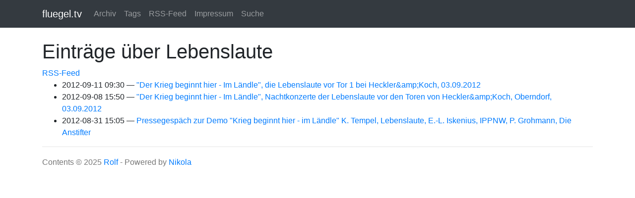

--- FILE ---
content_type: text/html
request_url: https://www.fluegel.tv/categories/lebenslaute/
body_size: 1834
content:
<!DOCTYPE html>
<html prefix="
og: http://ogp.me/ns# article: http://ogp.me/ns/article#
" lang="de">
<head>
<meta charset="utf-8">
<meta name="viewport" content="width=device-width, initial-scale=1">
<title>Einträge über Lebenslaute | fluegel.tv</title>
<link href="../../assets/css/all-nocdn.css" rel="stylesheet" type="text/css">
<meta name="theme-color" content="#5670d4">
<meta name="generator" content="Nikola (getnikola.com)">
<link rel="alternate" type="application/rss+xml" title="RSS" hreflang="de" href="../../rss.xml">
<link rel="canonical" href="https://www.fluegel.tv/categories/lebenslaute/">
<!--[if lt IE 9]><script src="../../assets/js/html5.js"></script><![endif]--><link rel="alternate" type="application/rss+xml" title="RSS for tag Lebenslaute" hreflang="de" href="../lebenslaute.xml">
</head>
<body>
<a href="#content" class="sr-only sr-only-focusable">Springe zum Hauptinhalt</a>

<!-- Menubar -->

<nav class="navbar navbar-expand-md static-top mb-4
navbar-dark bg-dark
"><div class="container">
<!-- This keeps the margins nice -->
        <a class="navbar-brand" href="https://www.fluegel.tv/">

            <span id="blog-title">fluegel.tv</span>
        </a>
        <button class="navbar-toggler" type="button" data-toggle="collapse" data-target="#bs-navbar" aria-controls="bs-navbar" aria-expanded="false" aria-label="Toggle navigation">
            <span class="navbar-toggler-icon"></span>
        </button>

        <div class="collapse navbar-collapse" id="bs-navbar">
            <ul class="navbar-nav mr-auto">
<li class="nav-item">
<a href="../../archive.html" class="nav-link">Archiv</a>
                </li>
<li class="nav-item">
<a href="../" class="nav-link">Tags</a>
                </li>
<li class="nav-item">
<a href="../../rss.xml" class="nav-link">RSS-Feed</a>
                </li>
<li class="nav-item">
<a href="../../pages/impressum/" class="nav-link">Impressum</a>
                </li>
<li class="nav-item">
<a href="https://duckduckgo.com/?q=site%3Afluegel.tv" class="nav-link">Suche</a>

                
            </li>
</ul>
<ul class="navbar-nav navbar-right"></ul>
</div>
<!-- /.navbar-collapse -->
    </div>
<!-- /.container -->
</nav><!-- End of Menubar --><div class="container" id="content" role="main">
    <div class="body-content">
        <!--Body content-->
        
<article class="tagpage"><header><h1>Einträge über Lebenslaute</h1>
        <div class="metadata">
                            <p class="feedlink">
                                    <a href="../lebenslaute.xml" hreflang="de" type="application/rss+xml">RSS-Feed</a>

                </p>

        </div>
        
    </header><ul class="postlist">
<li>
<time class="listdate" datetime="2012-09-11T09:30:51+02:00" title="2012-09-11 09:30">2012-09-11 09:30</time><a href="../../posts/der-krieg-beginnt-hier-im-landle-die-lebenslaute-vor-tor-1-bei-hecklerkoch-03-09-2012/" class="listtitle">"Der Krieg beginnt hier - Im Ländle", die Lebenslaute vor Tor 1 bei Heckler&amp;amp;Koch, 03.09.2012</a><a></a>
</li>
            <li>
<time class="listdate" datetime="2012-09-08T15:50:09+02:00" title="2012-09-08 15:50">2012-09-08 15:50</time><a href="../../posts/der-krieg-beginnt-hier-im-landle-nachtkonzerte-der-lebenslaute-vor-den-toren-von-hecklerkoch-oberndorf-03-09-2012/" class="listtitle">"Der Krieg beginnt hier - Im Ländle", Nachtkonzerte der Lebenslaute vor den Toren von Heckler&amp;amp;Koch, Oberndorf, 03.09.2012</a><a></a>
</li>
            <li>
<time class="listdate" datetime="2012-08-31T15:05:05+02:00" title="2012-08-31 15:05">2012-08-31 15:05</time><a href="../../posts/pressegespach-zur-demo-krieg-beginnt-hier-im-landle-k-tempel-lebenslaute-e-l-iskenius-ippnw-p-grohmann-die-anstifter/" class="listtitle">Pressegespäch zur Demo "Krieg beginnt hier - im Ländle" K. Tempel, Lebenslaute, E.-L. Iskenius,  IPPNW, P. Grohmann, Die Anstifter</a><a></a>
</li>
        </ul></article><!--End of body content--><footer id="footer">
            Contents © 2025         <a href="mailto:admin@fluegel.tv">Rolf</a> - Powered by         <a href="https://getnikola.com" rel="nofollow">Nikola</a>         
            
        </footer>
</div>
</div>

        <script src="../../assets/js/all-nocdn.js"></script><!-- fancy dates --><script>
    moment.locale("de");
    fancydates(0, "YYYY-MM-DD HH:mm");
    </script><!-- end fancy dates --><script>
    baguetteBox.run('div#content', {
        ignoreClass: 'islink',
        captions: function(element) {
            return element.getElementsByTagName('img')[0].alt;
    }});
    </script>
</body>
</html>
